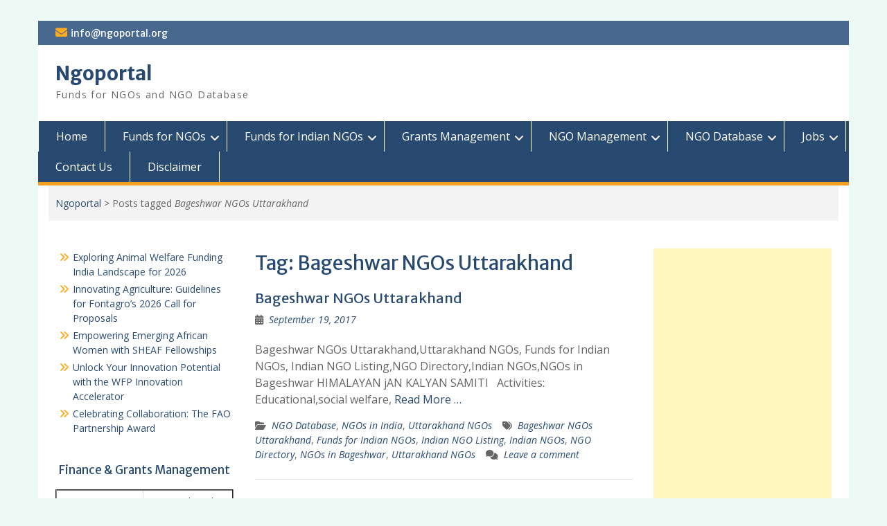

--- FILE ---
content_type: text/html; charset=UTF-8
request_url: https://ngoportal.org/tag/bageshwar-ngos-uttarakhand/
body_size: 19724
content:
<!DOCTYPE html><html
lang="en-US"><head><script data-no-optimize="1">var litespeed_docref=sessionStorage.getItem("litespeed_docref");litespeed_docref&&(Object.defineProperty(document,"referrer",{get:function(){return litespeed_docref}}),sessionStorage.removeItem("litespeed_docref"));</script><meta
charset="UTF-8"><meta
name="viewport" content="width=device-width, initial-scale=1"><link
rel="profile" href="http://gmpg.org/xfn/11"><link
rel="pingback" href="https://ngoportal.org/xmlrpc.php"><meta
name='robots' content='index, follow, max-image-preview:large, max-snippet:-1, max-video-preview:-1' /><style>img:is([sizes="auto" i], [sizes^="auto," i]) { contain-intrinsic-size: 3000px 1500px }</style><title>Bageshwar NGOs Uttarakhand Archives - Ngoportal</title><meta
name="description" content="NGOportal provides information on Funds for NGOs,Funds for Indian NGOs ,NGO Database and NGO Management" /><link
rel="canonical" href="https://ngoportal.org/tag/bageshwar-ngos-uttarakhand/" /><meta
property="og:locale" content="en_US" /><meta
property="og:type" content="article" /><meta
property="og:title" content="Bageshwar NGOs Uttarakhand Archives - Ngoportal" /><meta
property="og:description" content="NGOportal provides information on Funds for NGOs,Funds for Indian NGOs ,NGO Database and NGO Management" /><meta
property="og:url" content="https://ngoportal.org/tag/bageshwar-ngos-uttarakhand/" /><meta
property="og:site_name" content="Ngoportal" /><meta
name="twitter:card" content="summary_large_image" /> <script type="application/ld+json" class="yoast-schema-graph">{"@context":"https://schema.org","@graph":[{"@type":"CollectionPage","@id":"https://ngoportal.org/tag/bageshwar-ngos-uttarakhand/","url":"https://ngoportal.org/tag/bageshwar-ngos-uttarakhand/","name":"Bageshwar NGOs Uttarakhand Archives - Ngoportal","isPartOf":{"@id":"https://ngoportal.org/#website"},"description":"NGOportal provides information on Funds for NGOs,Funds for Indian NGOs ,NGO Database and NGO Management","breadcrumb":{"@id":"https://ngoportal.org/tag/bageshwar-ngos-uttarakhand/#breadcrumb"},"inLanguage":"en-US"},{"@type":"BreadcrumbList","@id":"https://ngoportal.org/tag/bageshwar-ngos-uttarakhand/#breadcrumb","itemListElement":[{"@type":"ListItem","position":1,"name":"Home","item":"https://ngoportal.org/"},{"@type":"ListItem","position":2,"name":"Bageshwar NGOs Uttarakhand"}]},{"@type":"WebSite","@id":"https://ngoportal.org/#website","url":"https://ngoportal.org/","name":"Ngoportal","description":"Funds for NGOs and NGO Database","potentialAction":[{"@type":"SearchAction","target":{"@type":"EntryPoint","urlTemplate":"https://ngoportal.org/?s={search_term_string}"},"query-input":{"@type":"PropertyValueSpecification","valueRequired":true,"valueName":"search_term_string"}}],"inLanguage":"en-US"}]}</script> <link
rel='dns-prefetch' href='//www.googletagmanager.com' /><link
rel='dns-prefetch' href='//fonts.googleapis.com' /><link
rel='dns-prefetch' href='//pagead2.googlesyndication.com' /><link
rel='dns-prefetch' href='//fundingchoicesmessages.google.com' /><link
rel="alternate" type="application/rss+xml" title="Ngoportal &raquo; Feed" href="https://ngoportal.org/feed/" /><link
rel="alternate" type="application/rss+xml" title="Ngoportal &raquo; Comments Feed" href="https://ngoportal.org/comments/feed/" /><link
rel="alternate" type="application/rss+xml" title="Ngoportal &raquo; Bageshwar NGOs Uttarakhand Tag Feed" href="https://ngoportal.org/tag/bageshwar-ngos-uttarakhand/feed/" /><link
rel='stylesheet' id='css-0-css' href='https://ngoportal.org/wp-content/mmr/25b3331e-1764241599.min.css' type='text/css' media='all' /><link
rel='stylesheet' id='education-hub-google-fonts-css' href='//fonts.googleapis.com/css?family=Open+Sans%3A600%2C400%2C400italic%2C300%2C100%2C700%7CMerriweather+Sans%3A400%2C700&#038;ver=6.8.3' type='text/css' media='all' /><link
rel='stylesheet' id='css-1-css' href='https://ngoportal.org/wp-content/mmr/bb4411db-1763450580.min.css' type='text/css' media='all' /> <script type="text/javascript" src="https://ngoportal.org/wp-content/mmr/a4950ac3-1741946647.min.js" id="js-2-js"></script> 
 <script type="text/javascript" src="https://ngoportal.org/wp-content/uploads/speed-booster/gtag-GT-WF4DHQ2.js" id="google_gtagjs-js" async></script> <script type="text/javascript" id="google_gtagjs-js-after">/*  */
window.dataLayer = window.dataLayer || [];function gtag(){dataLayer.push(arguments);}
gtag("set","linker",{"domains":["ngoportal.org"]});
gtag("js", new Date());
gtag("set", "developer_id.dZTNiMT", true);
gtag("config", "GT-WF4DHQ2");
/*  */</script> <link
rel="https://api.w.org/" href="https://ngoportal.org/wp-json/" /><link
rel="alternate" title="JSON" type="application/json" href="https://ngoportal.org/wp-json/wp/v2/tags/1993" /><link
rel="EditURI" type="application/rsd+xml" title="RSD" href="https://ngoportal.org/xmlrpc.php?rsd" /><meta
name="generator" content="WordPress 6.8.3" /><meta
name="generator" content="Site Kit by Google 1.170.0" /><meta
name="google-site-verification" content="o9Aho5VWtw9H1Sm3Xj25RKcAZlmKDr_ScKZAcppk_GE"><meta
name="google-adsense-platform-account" content="ca-host-pub-2644536267352236"><meta
name="google-adsense-platform-domain" content="sitekit.withgoogle.com">
<style type="text/css" id="custom-background-css">body.custom-background { background-color: #edf9f4; }</style> <script type="text/javascript">/*<![CDATA[*//*  */

			( function( w, d, s, l, i ) {
				w[l] = w[l] || [];
				w[l].push( {'gtm.start': new Date().getTime(), event: 'gtm.js'} );
				var f = d.getElementsByTagName( s )[0],
					j = d.createElement( s ), dl = l != 'dataLayer' ? '&l=' + l : '';
				j.async = true;
				j.src = 'https://www.googletagmanager.com/gtm.js?id=' + i + dl;
				f.parentNode.insertBefore( j, f );
			} )( window, document, 'script', 'dataLayer', 'GTM-MX23FBM' );
			
/*  *//*]]>*/</script>  <script type="text/javascript" async="async" src="https://pagead2.googlesyndication.com/pagead/js/adsbygoogle.js?client=ca-pub-5430874655117280&amp;host=ca-host-pub-2644536267352236" crossorigin="anonymous"></script>  <script async src="https://fundingchoicesmessages.google.com/i/pub-5430874655117280?ers=1" nonce="LvdXU0LsStvjTZCMGiqCXA"></script><script nonce="LvdXU0LsStvjTZCMGiqCXA">(function() {function signalGooglefcPresent() {if (!window.frames['googlefcPresent']) {if (document.body) {const iframe = document.createElement('iframe'); iframe.style = 'width: 0; height: 0; border: none; z-index: -1000; left: -1000px; top: -1000px;'; iframe.style.display = 'none'; iframe.name = 'googlefcPresent'; document.body.appendChild(iframe);} else {setTimeout(signalGooglefcPresent, 0);}}}signalGooglefcPresent();})();</script>  <script>/*<![CDATA[*/(function(){'use strict';function aa(a){var b=0;return function(){return b<a.length?{done:!1,value:a[b++]}:{done:!0}}}var ba="function"==typeof Object.defineProperties?Object.defineProperty:function(a,b,c){if(a==Array.prototype||a==Object.prototype)return a;a[b]=c.value;return a};
function ea(a){a=["object"==typeof globalThis&&globalThis,a,"object"==typeof window&&window,"object"==typeof self&&self,"object"==typeof global&&global];for(var b=0;b<a.length;++b){var c=a[b];if(c&&c.Math==Math)return c}throw Error("Cannot find global object");}var fa=ea(this);function ha(a,b){if(b)a:{var c=fa;a=a.split(".");for(var d=0;d<a.length-1;d++){var e=a[d];if(!(e in c))break a;c=c[e]}a=a[a.length-1];d=c[a];b=b(d);b!=d&&null!=b&&ba(c,a,{configurable:!0,writable:!0,value:b})}}
var ia="function"==typeof Object.create?Object.create:function(a){function b(){}b.prototype=a;return new b},l;if("function"==typeof Object.setPrototypeOf)l=Object.setPrototypeOf;else{var m;a:{var ja={a:!0},ka={};try{ka.__proto__=ja;m=ka.a;break a}catch(a){}m=!1}l=m?function(a,b){a.__proto__=b;if(a.__proto__!==b)throw new TypeError(a+" is not extensible");return a}:null}var la=l;
function n(a,b){a.prototype=ia(b.prototype);a.prototype.constructor=a;if(la)la(a,b);else for(var c in b)if("prototype"!=c)if(Object.defineProperties){var d=Object.getOwnPropertyDescriptor(b,c);d&&Object.defineProperty(a,c,d)}else a[c]=b[c];a.A=b.prototype}function ma(){for(var a=Number(this),b=[],c=a;c<arguments.length;c++)b[c-a]=arguments[c];return b}
var na="function"==typeof Object.assign?Object.assign:function(a,b){for(var c=1;c<arguments.length;c++){var d=arguments[c];if(d)for(var e in d)Object.prototype.hasOwnProperty.call(d,e)&&(a[e]=d[e])}return a};ha("Object.assign",function(a){return a||na});/*

 Copyright The Closure Library Authors.
 SPDX-License-Identifier: Apache-2.0
*/
var p=this||self;function q(a){return a};var t,u;a:{for(var oa=["CLOSURE_FLAGS"],v=p,x=0;x<oa.length;x++)if(v=v[oa[x]],null==v){u=null;break a}u=v}var pa=u&&u[610401301];t=null!=pa?pa:!1;var z,qa=p.navigator;z=qa?qa.userAgentData||null:null;function A(a){return t?z?z.brands.some(function(b){return(b=b.brand)&&-1!=b.indexOf(a)}):!1:!1}function B(a){var b;a:{if(b=p.navigator)if(b=b.userAgent)break a;b=""}return-1!=b.indexOf(a)};function C(){return t?!!z&&0<z.brands.length:!1}function D(){return C()?A("Chromium"):(B("Chrome")||B("CriOS"))&&!(C()?0:B("Edge"))||B("Silk")};var ra=C()?!1:B("Trident")||B("MSIE");!B("Android")||D();D();B("Safari")&&(D()||(C()?0:B("Coast"))||(C()?0:B("Opera"))||(C()?0:B("Edge"))||(C()?A("Microsoft Edge"):B("Edg/"))||C()&&A("Opera"));var sa={},E=null;var ta="undefined"!==typeof Uint8Array,ua=!ra&&"function"===typeof btoa;var F="function"===typeof Symbol&&"symbol"===typeof Symbol()?Symbol():void 0,G=F?function(a,b){a[F]|=b}:function(a,b){void 0!==a.g?a.g|=b:Object.defineProperties(a,{g:{value:b,configurable:!0,writable:!0,enumerable:!1}})};function va(a){var b=H(a);1!==(b&1)&&(Object.isFrozen(a)&&(a=Array.prototype.slice.call(a)),I(a,b|1))}
var H=F?function(a){return a[F]|0}:function(a){return a.g|0},J=F?function(a){return a[F]}:function(a){return a.g},I=F?function(a,b){a[F]=b}:function(a,b){void 0!==a.g?a.g=b:Object.defineProperties(a,{g:{value:b,configurable:!0,writable:!0,enumerable:!1}})};function wa(){var a=[];G(a,1);return a}function xa(a,b){I(b,(a|0)&-99)}function K(a,b){I(b,(a|34)&-73)}function L(a){a=a>>11&1023;return 0===a?536870912:a};var M={};function N(a){return null!==a&&"object"===typeof a&&!Array.isArray(a)&&a.constructor===Object}var O,ya=[];I(ya,39);O=Object.freeze(ya);var P;function Q(a,b){P=b;a=new a(b);P=void 0;return a}
function R(a,b,c){null==a&&(a=P);P=void 0;if(null==a){var d=96;c?(a=[c],d|=512):a=[];b&&(d=d&-2095105|(b&1023)<<11)}else{if(!Array.isArray(a))throw Error();d=H(a);if(d&64)return a;d|=64;if(c&&(d|=512,c!==a[0]))throw Error();a:{c=a;var e=c.length;if(e){var f=e-1,g=c[f];if(N(g)){d|=256;b=(d>>9&1)-1;e=f-b;1024<=e&&(za(c,b,g),e=1023);d=d&-2095105|(e&1023)<<11;break a}}b&&(g=(d>>9&1)-1,b=Math.max(b,e-g),1024<b&&(za(c,g,{}),d|=256,b=1023),d=d&-2095105|(b&1023)<<11)}}I(a,d);return a}
function za(a,b,c){for(var d=1023+b,e=a.length,f=d;f<e;f++){var g=a[f];null!=g&&g!==c&&(c[f-b]=g)}a.length=d+1;a[d]=c};function Aa(a){switch(typeof a){case "number":return isFinite(a)?a:String(a);case "boolean":return a?1:0;case "object":if(a&&!Array.isArray(a)&&ta&&null!=a&&a instanceof Uint8Array){if(ua){for(var b="",c=0,d=a.length-10240;c<d;)b+=String.fromCharCode.apply(null,a.subarray(c,c+=10240));b+=String.fromCharCode.apply(null,c?a.subarray(c):a);a=btoa(b)}else{void 0===b&&(b=0);if(!E){E={};c="ABCDEFGHIJKLMNOPQRSTUVWXYZabcdefghijklmnopqrstuvwxyz0123456789".split("");d=["+/=","+/","-_=","-_.","-_"];for(var e=
0;5>e;e++){var f=c.concat(d[e].split(""));sa[e]=f;for(var g=0;g<f.length;g++){var h=f[g];void 0===E[h]&&(E[h]=g)}}}b=sa[b];c=Array(Math.floor(a.length/3));d=b[64]||"";for(e=f=0;f<a.length-2;f+=3){var k=a[f],w=a[f+1];h=a[f+2];g=b[k>>2];k=b[(k&3)<<4|w>>4];w=b[(w&15)<<2|h>>6];h=b[h&63];c[e++]=g+k+w+h}g=0;h=d;switch(a.length-f){case 2:g=a[f+1],h=b[(g&15)<<2]||d;case 1:a=a[f],c[e]=b[a>>2]+b[(a&3)<<4|g>>4]+h+d}a=c.join("")}return a}}return a};function Ba(a,b,c){a=Array.prototype.slice.call(a);var d=a.length,e=b&256?a[d-1]:void 0;d+=e?-1:0;for(b=b&512?1:0;b<d;b++)a[b]=c(a[b]);if(e){b=a[b]={};for(var f in e)Object.prototype.hasOwnProperty.call(e,f)&&(b[f]=c(e[f]))}return a}function Da(a,b,c,d,e,f){if(null!=a){if(Array.isArray(a))a=e&&0==a.length&&H(a)&1?void 0:f&&H(a)&2?a:Ea(a,b,c,void 0!==d,e,f);else if(N(a)){var g={},h;for(h in a)Object.prototype.hasOwnProperty.call(a,h)&&(g[h]=Da(a[h],b,c,d,e,f));a=g}else a=b(a,d);return a}}
function Ea(a,b,c,d,e,f){var g=d||c?H(a):0;d=d?!!(g&32):void 0;a=Array.prototype.slice.call(a);for(var h=0;h<a.length;h++)a[h]=Da(a[h],b,c,d,e,f);c&&c(g,a);return a}function Fa(a){return a.s===M?a.toJSON():Aa(a)};function Ga(a,b,c){c=void 0===c?K:c;if(null!=a){if(ta&&a instanceof Uint8Array)return b?a:new Uint8Array(a);if(Array.isArray(a)){var d=H(a);if(d&2)return a;if(b&&!(d&64)&&(d&32||0===d))return I(a,d|34),a;a=Ea(a,Ga,d&4?K:c,!0,!1,!0);b=H(a);b&4&&b&2&&Object.freeze(a);return a}a.s===M&&(b=a.h,c=J(b),a=c&2?a:Q(a.constructor,Ha(b,c,!0)));return a}}function Ha(a,b,c){var d=c||b&2?K:xa,e=!!(b&32);a=Ba(a,b,function(f){return Ga(f,e,d)});G(a,32|(c?2:0));return a};function Ia(a,b){a=a.h;return Ja(a,J(a),b)}function Ja(a,b,c,d){if(-1===c)return null;if(c>=L(b)){if(b&256)return a[a.length-1][c]}else{var e=a.length;if(d&&b&256&&(d=a[e-1][c],null!=d))return d;b=c+((b>>9&1)-1);if(b<e)return a[b]}}function Ka(a,b,c,d,e){var f=L(b);if(c>=f||e){e=b;if(b&256)f=a[a.length-1];else{if(null==d)return;f=a[f+((b>>9&1)-1)]={};e|=256}f[c]=d;e&=-1025;e!==b&&I(a,e)}else a[c+((b>>9&1)-1)]=d,b&256&&(d=a[a.length-1],c in d&&delete d[c]),b&1024&&I(a,b&-1025)}
function La(a,b){var c=Ma;var d=void 0===d?!1:d;var e=a.h;var f=J(e),g=Ja(e,f,b,d);var h=!1;if(null==g||"object"!==typeof g||(h=Array.isArray(g))||g.s!==M)if(h){var k=h=H(g);0===k&&(k|=f&32);k|=f&2;k!==h&&I(g,k);c=new c(g)}else c=void 0;else c=g;c!==g&&null!=c&&Ka(e,f,b,c,d);e=c;if(null==e)return e;a=a.h;f=J(a);f&2||(g=e,c=g.h,h=J(c),g=h&2?Q(g.constructor,Ha(c,h,!1)):g,g!==e&&(e=g,Ka(a,f,b,e,d)));return e}function Na(a,b){a=Ia(a,b);return null==a||"string"===typeof a?a:void 0}
function Oa(a,b){a=Ia(a,b);return null!=a?a:0}function S(a,b){a=Na(a,b);return null!=a?a:""};function T(a,b,c){this.h=R(a,b,c)}T.prototype.toJSON=function(){var a=Ea(this.h,Fa,void 0,void 0,!1,!1);return Pa(this,a,!0)};T.prototype.s=M;T.prototype.toString=function(){return Pa(this,this.h,!1).toString()};
function Pa(a,b,c){var d=a.constructor.v,e=L(J(c?a.h:b)),f=!1;if(d){if(!c){b=Array.prototype.slice.call(b);var g;if(b.length&&N(g=b[b.length-1]))for(f=0;f<d.length;f++)if(d[f]>=e){Object.assign(b[b.length-1]={},g);break}f=!0}e=b;c=!c;g=J(a.h);a=L(g);g=(g>>9&1)-1;for(var h,k,w=0;w<d.length;w++)if(k=d[w],k<a){k+=g;var r=e[k];null==r?e[k]=c?O:wa():c&&r!==O&&va(r)}else h||(r=void 0,e.length&&N(r=e[e.length-1])?h=r:e.push(h={})),r=h[k],null==h[k]?h[k]=c?O:wa():c&&r!==O&&va(r)}d=b.length;if(!d)return b;
var Ca;if(N(h=b[d-1])){a:{var y=h;e={};c=!1;for(var ca in y)Object.prototype.hasOwnProperty.call(y,ca)&&(a=y[ca],Array.isArray(a)&&a!=a&&(c=!0),null!=a?e[ca]=a:c=!0);if(c){for(var rb in e){y=e;break a}y=null}}y!=h&&(Ca=!0);d--}for(;0<d;d--){h=b[d-1];if(null!=h)break;var cb=!0}if(!Ca&&!cb)return b;var da;f?da=b:da=Array.prototype.slice.call(b,0,d);b=da;f&&(b.length=d);y&&b.push(y);return b};function Qa(a){return function(b){if(null==b||""==b)b=new a;else{b=JSON.parse(b);if(!Array.isArray(b))throw Error(void 0);G(b,32);b=Q(a,b)}return b}};function Ra(a){this.h=R(a)}n(Ra,T);var Sa=Qa(Ra);var U;function V(a){this.g=a}V.prototype.toString=function(){return this.g+""};var Ta={};function Ua(){return Math.floor(2147483648*Math.random()).toString(36)+Math.abs(Math.floor(2147483648*Math.random())^Date.now()).toString(36)};function Va(a,b){b=String(b);"application/xhtml+xml"===a.contentType&&(b=b.toLowerCase());return a.createElement(b)}function Wa(a){this.g=a||p.document||document}Wa.prototype.appendChild=function(a,b){a.appendChild(b)};/*

 SPDX-License-Identifier: Apache-2.0
*/
function Xa(a,b){a.src=b instanceof V&&b.constructor===V?b.g:"type_error:TrustedResourceUrl";var c,d;(c=(b=null==(d=(c=(a.ownerDocument&&a.ownerDocument.defaultView||window).document).querySelector)?void 0:d.call(c,"script[nonce]"))?b.nonce||b.getAttribute("nonce")||"":"")&&a.setAttribute("nonce",c)};function Ya(a){a=void 0===a?document:a;return a.createElement("script")};function Za(a,b,c,d,e,f){try{var g=a.g,h=Ya(g);h.async=!0;Xa(h,b);g.head.appendChild(h);h.addEventListener("load",function(){e();d&&g.head.removeChild(h)});h.addEventListener("error",function(){0<c?Za(a,b,c-1,d,e,f):(d&&g.head.removeChild(h),f())})}catch(k){f()}};var $a=p.atob("aHR0cHM6Ly93d3cuZ3N0YXRpYy5jb20vaW1hZ2VzL2ljb25zL21hdGVyaWFsL3N5c3RlbS8xeC93YXJuaW5nX2FtYmVyXzI0ZHAucG5n"),ab=p.atob("WW91IGFyZSBzZWVpbmcgdGhpcyBtZXNzYWdlIGJlY2F1c2UgYWQgb3Igc2NyaXB0IGJsb2NraW5nIHNvZnR3YXJlIGlzIGludGVyZmVyaW5nIHdpdGggdGhpcyBwYWdlLg=="),bb=p.atob("RGlzYWJsZSBhbnkgYWQgb3Igc2NyaXB0IGJsb2NraW5nIHNvZnR3YXJlLCB0aGVuIHJlbG9hZCB0aGlzIHBhZ2Uu");function db(a,b,c){this.i=a;this.l=new Wa(this.i);this.g=null;this.j=[];this.m=!1;this.u=b;this.o=c}
function eb(a){if(a.i.body&&!a.m){var b=function(){fb(a);p.setTimeout(function(){return gb(a,3)},50)};Za(a.l,a.u,2,!0,function(){p[a.o]||b()},b);a.m=!0}}
function fb(a){for(var b=W(1,5),c=0;c<b;c++){var d=X(a);a.i.body.appendChild(d);a.j.push(d)}b=X(a);b.style.bottom="0";b.style.left="0";b.style.position="fixed";b.style.width=W(100,110).toString()+"%";b.style.zIndex=W(2147483544,2147483644).toString();b.style["background-color"]=hb(249,259,242,252,219,229);b.style["box-shadow"]="0 0 12px #888";b.style.color=hb(0,10,0,10,0,10);b.style.display="flex";b.style["justify-content"]="center";b.style["font-family"]="Roboto, Arial";c=X(a);c.style.width=W(80,
85).toString()+"%";c.style.maxWidth=W(750,775).toString()+"px";c.style.margin="24px";c.style.display="flex";c.style["align-items"]="flex-start";c.style["justify-content"]="center";d=Va(a.l.g,"IMG");d.className=Ua();d.src=$a;d.alt="Warning icon";d.style.height="24px";d.style.width="24px";d.style["padding-right"]="16px";var e=X(a),f=X(a);f.style["font-weight"]="bold";f.textContent=ab;var g=X(a);g.textContent=bb;Y(a,e,f);Y(a,e,g);Y(a,c,d);Y(a,c,e);Y(a,b,c);a.g=b;a.i.body.appendChild(a.g);b=W(1,5);for(c=
0;c<b;c++)d=X(a),a.i.body.appendChild(d),a.j.push(d)}function Y(a,b,c){for(var d=W(1,5),e=0;e<d;e++){var f=X(a);b.appendChild(f)}b.appendChild(c);c=W(1,5);for(d=0;d<c;d++)e=X(a),b.appendChild(e)}function W(a,b){return Math.floor(a+Math.random()*(b-a))}function hb(a,b,c,d,e,f){return"rgb("+W(Math.max(a,0),Math.min(b,255)).toString()+","+W(Math.max(c,0),Math.min(d,255)).toString()+","+W(Math.max(e,0),Math.min(f,255)).toString()+")"}function X(a){a=Va(a.l.g,"DIV");a.className=Ua();return a}
function gb(a,b){0>=b||null!=a.g&&0!=a.g.offsetHeight&&0!=a.g.offsetWidth||(ib(a),fb(a),p.setTimeout(function(){return gb(a,b-1)},50))}
function ib(a){var b=a.j;var c="undefined"!=typeof Symbol&&Symbol.iterator&&b[Symbol.iterator];if(c)b=c.call(b);else if("number"==typeof b.length)b={next:aa(b)};else throw Error(String(b)+" is not an iterable or ArrayLike");for(c=b.next();!c.done;c=b.next())(c=c.value)&&c.parentNode&&c.parentNode.removeChild(c);a.j=[];(b=a.g)&&b.parentNode&&b.parentNode.removeChild(b);a.g=null};function jb(a,b,c,d,e){function f(k){document.body?g(document.body):0<k?p.setTimeout(function(){f(k-1)},e):b()}function g(k){k.appendChild(h);p.setTimeout(function(){h?(0!==h.offsetHeight&&0!==h.offsetWidth?b():a(),h.parentNode&&h.parentNode.removeChild(h)):a()},d)}var h=kb(c);f(3)}function kb(a){var b=document.createElement("div");b.className=a;b.style.width="1px";b.style.height="1px";b.style.position="absolute";b.style.left="-10000px";b.style.top="-10000px";b.style.zIndex="-10000";return b};function Ma(a){this.h=R(a)}n(Ma,T);function lb(a){this.h=R(a)}n(lb,T);var mb=Qa(lb);function nb(a){a=Na(a,4)||"";if(void 0===U){var b=null;var c=p.trustedTypes;if(c&&c.createPolicy){try{b=c.createPolicy("goog#html",{createHTML:q,createScript:q,createScriptURL:q})}catch(d){p.console&&p.console.error(d.message)}U=b}else U=b}a=(b=U)?b.createScriptURL(a):a;return new V(a,Ta)};function ob(a,b){this.m=a;this.o=new Wa(a.document);this.g=b;this.j=S(this.g,1);this.u=nb(La(this.g,2));this.i=!1;b=nb(La(this.g,13));this.l=new db(a.document,b,S(this.g,12))}ob.prototype.start=function(){pb(this)};
function pb(a){qb(a);Za(a.o,a.u,3,!1,function(){a:{var b=a.j;var c=p.btoa(b);if(c=p[c]){try{var d=Sa(p.atob(c))}catch(e){b=!1;break a}b=b===Na(d,1)}else b=!1}b?Z(a,S(a.g,14)):(Z(a,S(a.g,8)),eb(a.l))},function(){jb(function(){Z(a,S(a.g,7));eb(a.l)},function(){return Z(a,S(a.g,6))},S(a.g,9),Oa(a.g,10),Oa(a.g,11))})}function Z(a,b){a.i||(a.i=!0,a=new a.m.XMLHttpRequest,a.open("GET",b,!0),a.send())}function qb(a){var b=p.btoa(a.j);a.m[b]&&Z(a,S(a.g,5))};(function(a,b){p[a]=function(){var c=ma.apply(0,arguments);p[a]=function(){};b.apply(null,c)}})("__h82AlnkH6D91__",function(a){"function"===typeof window.atob&&(new ob(window,mb(window.atob(a)))).start()});}).call(this);

window.__h82AlnkH6D91__("[base64]/[base64]/[base64]/[base64]");/*]]>*/</script> </head><body
class="archive tag tag-bageshwar-ngos-uttarakhand tag-1993 custom-background wp-embed-responsive wp-theme-education-hub site-layout-boxed global-layout-three-columns">
<noscript>
<iframe
src="https://www.googletagmanager.com/ns.html?id=GTM-MX23FBM" height="0" width="0" style="display:none;visibility:hidden"></iframe>
</noscript><div
id="page" class="container hfeed site">
<a
class="skip-link screen-reader-text" href="#content">Skip to content</a><div
id="tophead"><div
class="container"><div
id="quick-contact"><ul><li
class="quick-email"><a
href="mailto:info@ngoportal.org">info@ngoportal.org</a></li></ul></div><div
class="header-social-wrapper"><div
class="widget education_hub_widget_social"></div></div></div></div><header
id="masthead" class="site-header" role="banner"><div
class="container"><div
class="site-branding"><div
id="site-identity"><p
class="site-title"><a
href="https://ngoportal.org/" rel="home">Ngoportal</a></p><p
class="site-description">Funds for NGOs and NGO Database</p></div></div></div></header><div
id="main-nav" class="clear-fix"><div
class="container"><nav
id="site-navigation" class="main-navigation" role="navigation">
<button
class="menu-toggle" aria-controls="primary-menu" aria-expanded="false">
<i
class="fa fa-bars"></i>
<i
class="fa fa-close"></i>
Menu</button><div
class="wrap-menu-content"><div
class="menu-menu-1-container"><ul
id="primary-menu" class="menu"><li
id="menu-item-11536" class="menu-item menu-item-type-custom menu-item-object-custom menu-item-home menu-item-11536"><a
href="https://ngoportal.org">Home</a></li><li
id="menu-item-11749" class="menu-item menu-item-type-post_type menu-item-object-page menu-item-has-children menu-item-11749"><a
href="https://ngoportal.org/funding-for-ngos/">Funds for NGOs</a><ul
class="sub-menu"><li
id="menu-item-12108" class="menu-item menu-item-type-taxonomy menu-item-object-category menu-item-12108"><a
href="https://ngoportal.org/category/funds-for-ngos/">Funds for NGOs</a></li></ul></li><li
id="menu-item-1108" class="menu-item menu-item-type-post_type menu-item-object-page menu-item-has-children menu-item-1108"><a
href="https://ngoportal.org/fundsing-opportunites-for-indian-ngos/">Funds for Indian NGOs</a><ul
class="sub-menu"><li
id="menu-item-12109" class="menu-item menu-item-type-taxonomy menu-item-object-category menu-item-12109"><a
href="https://ngoportal.org/category/funds-for-indian-ngos/">Funds for Indian NGOs</a></li><li
id="menu-item-1032" class="menu-item menu-item-type-taxonomy menu-item-object-category menu-item-1032"><a
href="https://ngoportal.org/category/csr-funding/">CSR Funding</a></li><li
id="menu-item-1033" class="menu-item menu-item-type-taxonomy menu-item-object-category menu-item-1033"><a
href="https://ngoportal.org/category/government/">Government</a></li><li
id="menu-item-1035" class="menu-item menu-item-type-taxonomy menu-item-object-category menu-item-1035"><a
href="https://ngoportal.org/category/foundations-and-trusts/">Foundations and Trusts</a></li><li
id="menu-item-1036" class="menu-item menu-item-type-taxonomy menu-item-object-category menu-item-1036"><a
href="https://ngoportal.org/category/international-funding/">International Funding</a></li></ul></li><li
id="menu-item-11938" class="menu-item menu-item-type-post_type menu-item-object-page menu-item-has-children menu-item-11938"><a
href="https://ngoportal.org/grants-management-2/">Grants Management</a><ul
class="sub-menu"><li
id="menu-item-13273" class="menu-item menu-item-type-taxonomy menu-item-object-category menu-item-13273"><a
href="https://ngoportal.org/category/grants-management/">grants management</a></li></ul></li><li
id="menu-item-1112" class="menu-item menu-item-type-post_type menu-item-object-page menu-item-has-children menu-item-1112"><a
href="https://ngoportal.org/ngo-management/">NGO Management</a><ul
class="sub-menu"><li
id="menu-item-1054" class="menu-item menu-item-type-taxonomy menu-item-object-category menu-item-1054"><a
href="https://ngoportal.org/category/fcra-for-indian-ngos/">FCRA for Indian NGOs</a></li><li
id="menu-item-8798" class="menu-item menu-item-type-taxonomy menu-item-object-category menu-item-8798"><a
href="https://ngoportal.org/category/income-tax-for-indian-ngos/">Income Tax for Indian NGOs</a></li><li
id="menu-item-8929" class="menu-item menu-item-type-taxonomy menu-item-object-category menu-item-8929"><a
href="https://ngoportal.org/category/ngo-registration/">NGO Registration</a></li><li
id="menu-item-1055" class="menu-item menu-item-type-taxonomy menu-item-object-category menu-item-1055"><a
href="https://ngoportal.org/category/financial-management/">Financial Management</a></li><li
id="menu-item-1056" class="menu-item menu-item-type-taxonomy menu-item-object-category menu-item-1056"><a
href="https://ngoportal.org/category/hr-management/">HR Management</a></li></ul></li><li
id="menu-item-12127" class="menu-item menu-item-type-taxonomy menu-item-object-category menu-item-has-children menu-item-12127"><a
href="https://ngoportal.org/category/ngo-database/">NGO Database</a><ul
class="sub-menu"><li
id="menu-item-13618" class="menu-item menu-item-type-custom menu-item-object-custom menu-item-13618"><a
href="https://www2.ngoportal.org/ngo_database.html">NGO Database</a></li><li
id="menu-item-13875" class="menu-item menu-item-type-taxonomy menu-item-object-category menu-item-13875"><a
href="https://ngoportal.org/category/ngo-database/ngos-in-andaman-nichobar/">Andaman Nicobar NGOs</a></li><li
id="menu-item-12249" class="menu-item menu-item-type-taxonomy menu-item-object-category menu-item-12249"><a
href="https://ngoportal.org/category/ngo-database/andhra-pradesh-telangana-ngos/">Andhra Pradesh &amp; Telangana NGOs</a></li><li
id="menu-item-12637" class="menu-item menu-item-type-taxonomy menu-item-object-category menu-item-12637"><a
href="https://ngoportal.org/category/ngo-database/arunachal-pradesh/">Arunachal Pradesh</a></li><li
id="menu-item-13855" class="menu-item menu-item-type-taxonomy menu-item-object-category menu-item-13855"><a
href="https://ngoportal.org/category/ngo-database/bihar-ngos-indian-ngo-database/">Bihar NGOs</a></li><li
id="menu-item-13856" class="menu-item menu-item-type-taxonomy menu-item-object-category menu-item-13856"><a
href="https://ngoportal.org/category/ngo-database/ngos-in-chandigarh/">Chandigarh NGOs</a></li><li
id="menu-item-13857" class="menu-item menu-item-type-taxonomy menu-item-object-category menu-item-13857"><a
href="https://ngoportal.org/category/ngo-database/ngos-in-chattisgarh/">Chattisgarh NGOs</a></li><li
id="menu-item-13874" class="menu-item menu-item-type-taxonomy menu-item-object-category menu-item-13874"><a
href="https://ngoportal.org/category/ngo-database/dadra-nagar-haveli-ngos/">Dadra Nagar Haveli NGOs</a></li><li
id="menu-item-13853" class="menu-item menu-item-type-taxonomy menu-item-object-category menu-item-13853"><a
href="https://ngoportal.org/category/ngo-database/ngos-in-delhi/">Delhi NGOs</a></li><li
id="menu-item-13858" class="menu-item menu-item-type-taxonomy menu-item-object-category menu-item-13858"><a
href="https://ngoportal.org/category/ngo-database/ngos-in-goa/">Goa NGOs</a></li><li
id="menu-item-13860" class="menu-item menu-item-type-taxonomy menu-item-object-category menu-item-13860"><a
href="https://ngoportal.org/category/ngo-database/ngos-in-haryana/">Haryana NGOs</a></li><li
id="menu-item-13859" class="menu-item menu-item-type-taxonomy menu-item-object-category menu-item-13859"><a
href="https://ngoportal.org/category/ngo-database/ngos-in-himachal-pradesh/">Himachal Pradesh NGOs</a></li><li
id="menu-item-13861" class="menu-item menu-item-type-taxonomy menu-item-object-category menu-item-13861"><a
href="https://ngoportal.org/category/ngo-database/ngos-in-jharkhand/">Jharkhand NGOs</a></li><li
id="menu-item-13876" class="menu-item menu-item-type-taxonomy menu-item-object-category menu-item-13876"><a
href="https://ngoportal.org/category/ngo-database/ngos-in-jammu-kashmir-ladakh/">Jammu Kashmir Ladakh NGOs</a></li><li
id="menu-item-12129" class="menu-item menu-item-type-taxonomy menu-item-object-category menu-item-12129"><a
href="https://ngoportal.org/category/karnataka-ngos/">Karnataka NGOs</a></li><li
id="menu-item-13862" class="menu-item menu-item-type-taxonomy menu-item-object-category menu-item-13862"><a
href="https://ngoportal.org/category/ngo-database/kerala-ngos/">Kerala NGOs</a></li><li
id="menu-item-13877" class="menu-item menu-item-type-taxonomy menu-item-object-category menu-item-13877"><a
href="https://ngoportal.org/category/ngo-database/lakshadweep-ngos/">Lakshadweep NGOs</a></li><li
id="menu-item-13863" class="menu-item menu-item-type-taxonomy menu-item-object-category menu-item-13863"><a
href="https://ngoportal.org/category/ngo-database/madhya-pradesh-ngos/">Madhya Pradesh NGOs</a></li><li
id="menu-item-13864" class="menu-item menu-item-type-taxonomy menu-item-object-category menu-item-13864"><a
href="https://ngoportal.org/category/maharashtra-ngos/">Maharashtra NGOs</a></li><li
id="menu-item-13865" class="menu-item menu-item-type-taxonomy menu-item-object-category menu-item-13865"><a
href="https://ngoportal.org/category/ngo-database/manipur-ngos/">Manipur NGOs</a></li><li
id="menu-item-13867" class="menu-item menu-item-type-taxonomy menu-item-object-category menu-item-13867"><a
href="https://ngoportal.org/category/ngo-database/mizoram-ngos/">Mizoram NGOs</a></li><li
id="menu-item-13868" class="menu-item menu-item-type-taxonomy menu-item-object-category menu-item-13868"><a
href="https://ngoportal.org/category/ngo-database/nagaland-ngos-2/">Nagaland NGOs</a></li><li
id="menu-item-13869" class="menu-item menu-item-type-taxonomy menu-item-object-category menu-item-13869"><a
href="https://ngoportal.org/category/ngo-database/odisha-ngos/">Odisha NGOs</a></li><li
id="menu-item-13878" class="menu-item menu-item-type-taxonomy menu-item-object-category menu-item-13878"><a
href="https://ngoportal.org/category/ngo-database/puducherry-ngos/">Puducherry NGOs</a></li><li
id="menu-item-13870" class="menu-item menu-item-type-taxonomy menu-item-object-category menu-item-13870"><a
href="https://ngoportal.org/category/ngo-database/punjab-ngos/">Punjab NGOs</a></li><li
id="menu-item-13871" class="menu-item menu-item-type-taxonomy menu-item-object-category menu-item-13871"><a
href="https://ngoportal.org/category/ngo-database/rajasthan-ngos/">Rajasthan NGOs</a></li><li
id="menu-item-13872" class="menu-item menu-item-type-taxonomy menu-item-object-category menu-item-13872"><a
href="https://ngoportal.org/category/ngo-database/sikkim-ngos/">Sikkim NGOs</a></li><li
id="menu-item-13873" class="menu-item menu-item-type-taxonomy menu-item-object-category menu-item-13873"><a
href="https://ngoportal.org/category/ngo-database/tamil-nadu-ngos/">Tamil Nadu NGOs</a></li><li
id="menu-item-12130" class="menu-item menu-item-type-taxonomy menu-item-object-category menu-item-12130"><a
href="https://ngoportal.org/category/telangana-ngos/">Telangana NGOs</a></li><li
id="menu-item-12131" class="menu-item menu-item-type-taxonomy menu-item-object-category menu-item-12131"><a
href="https://ngoportal.org/category/tripura-ngos/">Tripura NGOs</a></li><li
id="menu-item-12132" class="menu-item menu-item-type-taxonomy menu-item-object-category menu-item-12132"><a
href="https://ngoportal.org/category/uttar-pradesh-ngos/">Uttar Pradesh NGOs</a></li><li
id="menu-item-12133" class="menu-item menu-item-type-taxonomy menu-item-object-category menu-item-12133"><a
href="https://ngoportal.org/category/uttarakhand-ngos/">Uttarakhand NGOs</a></li><li
id="menu-item-12134" class="menu-item menu-item-type-taxonomy menu-item-object-category menu-item-12134"><a
href="https://ngoportal.org/category/west-bengal-ngos/">West Bengal NGOs</a></li><li
id="menu-item-8931" class="menu-item menu-item-type-custom menu-item-object-custom menu-item-8931"><a
href="https://www2.ngoportal.org/ngo_database.html">NGO Database</a></li></ul></li><li
id="menu-item-12743" class="menu-item menu-item-type-post_type menu-item-object-page menu-item-has-children menu-item-12743"><a
href="https://ngoportal.org/apply-for-jobs/">Jobs</a><ul
class="sub-menu"><li
id="menu-item-12745" class="menu-item menu-item-type-taxonomy menu-item-object-category menu-item-12745"><a
href="https://ngoportal.org/category/international-jobs-2/">International Jobs</a></li><li
id="menu-item-12744" class="menu-item menu-item-type-taxonomy menu-item-object-category menu-item-12744"><a
href="https://ngoportal.org/category/indian-jobs/">Indian Jobs</a></li></ul></li><li
id="menu-item-13248" class="menu-item menu-item-type-post_type menu-item-object-page menu-item-13248"><a
href="https://ngoportal.org/contact-us/">Contact Us</a></li><li
id="menu-item-12350" class="menu-item menu-item-type-post_type menu-item-object-page menu-item-12350"><a
href="https://ngoportal.org/disclaimer/">Disclaimer</a></li></ul></div></div></nav></div></div><div
id="breadcrumb"><div
class="container"><div
id="crumbs" xmlns:v="http://rdf.data-vocabulary.org/#"><span
typeof="v:Breadcrumb"><a
rel="v:url" property="v:title" href="https://ngoportal.org/">Ngoportal</a></span> &gt; <span
class="current">Posts tagged <em>Bageshwar NGOs Uttarakhand</em></span></div></div></div><div
id="content" class="site-content"><div
class="container"><div
class="inner-wrapper"><div
id="primary" class="content-area"><main
id="main" class="site-main" role="main"><header
class="page-header"><h1 class="page-title">Tag: <span>Bageshwar NGOs Uttarakhand</span></h1></header><article
id="post-10605" class="post-10605 post type-post status-publish format-standard hentry category-ngo-database category-ngos-in-india category-uttarakhand-ngos tag-bageshwar-ngos-uttarakhand tag-funds-for-indian-ngos tag-indian-ngo-listing tag-indian-ngos tag-ngo-directory tag-ngos-in-bageshwar tag-uttarakhand-ngos"><header
class="entry-header"><h2 class="entry-title"><a
href="https://ngoportal.org/bageshwar-ngos-uttarakhand/" rel="bookmark">Bageshwar NGOs Uttarakhand</a></h2><div
class="entry-meta">
<span
class="posted-on"><a
href="https://ngoportal.org/bageshwar-ngos-uttarakhand/" rel="bookmark"><time
class="entry-date published updated" datetime="2017-09-19T09:47:48+00:00">September 19, 2017</time></a></span><span
class="byline"> <span
class="author vcard"><a
class="url fn n" href="https://ngoportal.org/author/admin/">admin</a></span></span></div></header><div
class="entry-content"><p>Bageshwar NGOs Uttarakhand,Uttarakhand NGOs, Funds for Indian NGOs, Indian NGO Listing,NGO Directory,Indian NGOs,NGOs in Bageshwar HIMALAYAN jAN KALYAN SAMITI   Activities: Educational,social welfare, <a
href="https://ngoportal.org/bageshwar-ngos-uttarakhand/" class="read-more">Read More &#8230;</a></p></div><footer
class="entry-footer">
<span
class="cat-links"><a
href="https://ngoportal.org/category/ngo-database/" rel="category tag">NGO Database</a>, <a
href="https://ngoportal.org/category/ngos-in-india/" rel="category tag">NGOs in India</a>, <a
href="https://ngoportal.org/category/uttarakhand-ngos/" rel="category tag">Uttarakhand NGOs</a></span><span
class="tags-links"><a
href="https://ngoportal.org/tag/bageshwar-ngos-uttarakhand/" rel="tag">Bageshwar NGOs Uttarakhand</a>, <a
href="https://ngoportal.org/tag/funds-for-indian-ngos/" rel="tag">Funds for Indian NGOs</a>, <a
href="https://ngoportal.org/tag/indian-ngo-listing/" rel="tag">Indian NGO Listing</a>, <a
href="https://ngoportal.org/tag/indian-ngos/" rel="tag">Indian NGOs</a>, <a
href="https://ngoportal.org/tag/ngo-directory/" rel="tag">NGO Directory</a>, <a
href="https://ngoportal.org/tag/ngos-in-bageshwar/" rel="tag">NGOs in Bageshwar</a>, <a
href="https://ngoportal.org/tag/uttarakhand-ngos/" rel="tag">Uttarakhand NGOs</a></span><span
class="comments-link"><a
href="https://ngoportal.org/bageshwar-ngos-uttarakhand/#respond">Leave a comment</a></span></footer></article></main></div><div
id="sidebar-primary" class="widget-area" role="complementary"><aside
id="block-51" class="widget widget_block"><script async="" src="//pagead2.googlesyndication.com/pagead/js/adsbygoogle.js"></script> <ins
class="adsbygoogle" style="display:block; text-align:center;" data-ad-layout="in-article" data-ad-format="fluid" data-ad-client="ca-pub-5430874655117280" data-ad-slot="6888437366"></ins> <script>(adsbygoogle = window.adsbygoogle || []).push({});</script> <br></aside><aside
id="block-55" class="widget widget_block"><!DOCTYPE html PUBLIC "-//W3C//DTD XHTML 1.0 Transitional//EN" "http://www.w3.org/TR/xhtml1/DTD/xhtml1-transitional.dtd"><html
xmlns="http://www.w3.org/1999/xhtml"><head><meta
http-equiv="Content-Type" content="text/html; charset=iso-8859-1" /><style type="text/css">#left_wrapper {
  width: 80%;
  margin-right: -300px;
  float: left;
  position: relative;
  z-index: 0;
}


#right_wrapper {
  width: 70.9%;
  float: left;
  position: relative;
  z-index: 1;
}</style></head><body><div
id="left_wrapper"><div
id="left"><p><br><meta
http-equiv="Content-Type" content="text/html; charset=utf-8"><caption><h3 style="background-color:Dodgergreen;">NGO Database</h3></caption><a
href ="http://www2.ngoportal.org/ngo_database.php?opt=search&key_value=0&keyword=&country=IN&state=1&other_state=&district_id=...Select...&city=&cx=partner-pub-5430874655117280%3A7tif2i-eowv&ie=ISO-8859-1&q" target="_blank">Andaman&Nicobar</a>
<a
href ="http://www2.ngoportal.org/ngo_database.php?opt=search&key_value=0&keyword=&country=IN&state=2&other_state=&district_id=...Select...&city=&cx=partner-pub-5430874655117280%3A7tif2i-eowv&ie=ISO-8859-1&q" target="_blank">Andhra Pradesh&Telangana</a><a
href="http://www2.ngoportal.org/ngo_database.php?opt=search&key_value=0&keyword=&country=IN&state=3&other_state=&district_id=0&city=&cx=partner-pub-5430874655117280%3A7tif2i-eowv&ie=ISO-8859-1&q" target="_blank">Arunachal  Pradesh</a><a
href="http://www2.ngoportal.org/ngo_database.php?opt=search&key_value=0&keyword=&country=IN&state=4&other_state=&district_id=...Select...&city=&cx=partner-pub-5430874655117280%3A7tif2i-eowv&ie=ISO-8859-1&q" target="_blank">Assam</a><a
href="http://www2.ngoportal.org/ngo_database.php?opt=search&key_value=0&keyword=&country=IN&state=5&other_state=&district_id=...Select...&city=&cx=partner-pub-5430874655117280%3A7tif2i-eowv&ie=ISO-8859-1&q" target="_blank">Bihar</a>
<a
href="http://www2.ngoportal.org/ngo_database.php?opt=search&key_value=0&keyword=&country=IN&state=6&other_state=&district_id=...Select...&city=&cx=partner-pub-5430874655117280%3A7tif2i-eowv&ie=ISO-8859-1&q="target=_blank">Chandigarh</a>
<a
href="http://www2.ngoportal.org/ngo_database.php?opt=search&key_value=0&keyword=&country=IN&state=7&other_state=&district_id=...Select...&city=&cx=partner-pub-5430874655117280%3A7tif2i-eowv&ie=ISO-8859-1&q" target="_blank">Chattishgarh</a><a
href="http://www2.ngoportal.org/ngo_database.php?opt=search&key_value=0&keyword=&country=IN&state=8&other_state=&district_id=...Select...&city=&cx=partner-pub-5430874655117280%3A7tif2i-eowv&ie=ISO-8859-1&q" target="_blank">Dadra Nagar Haveli</a>
<a
href="http://www2.ngoportal.org/ngo_database.php?opt=search&key_value=0&keyword=&country=IN&state=9&other_state=&district_id=...Select...&city=&cx=partner-pub-5430874655117280%3A7tif2i-eowv&ie=ISO-8859-1&q" target="_blank">Daman Diu</a><a
href="http://www2.ngoportal.org/ngo_database.php?opt=search&key_value=0&keyword=&country=IN&state=10&other_state=&district_id=...Select...&city=&cx=partner-pub-5430874655117280%3A7tif2i-eowv&ie=ISO-8859-1&q"target="_blank">Delhi</a>
<a
href="http://www2.ngoportal.org/ngo_database.php?opt=search&key_value=0&keyword=&country=IN&state=11&other_state=&district_id=...Select...&city=&cx=partner-pub-5430874655117280%3A7tif2i-eowv&ie=ISO-8859-1&q" target="_blank">Goa</a>
<a
href="http://www2.ngoportal.org/ngo_database.php?opt=search&key_value=0&keyword=&country=IN&state=12&other_state=&district_id=...Select...&city=&cx=partner-pub-5430874655117280%3A7tif2i-eowv&ie=ISO-8859-1&q" target="_blank">Gujarat</a>
<a
href="http://www2.ngoportal.org/ngo_database.php?opt=search&key_value=0&keyword=&country=IN&state=13&other_state=&district_id=...Select...&city=&cx=partner-pub-5430874655117280%3A7tif2i-eowv&ie=ISO-8859-1&q" target="_blank">Haryana</a><a
href =http://www2.ngoportal.org/ngo_database.php?opt=search&key_value=0&keyword=&country=IN&state=14&other_state=&district_id=...Select...&city=&cx=partner-pub-5430874655117280%3A7tif2i-eowv&ie=ISO-8859-1&q" target="_blank">Himachal Pradesh</a>
<a
href="http://www2.ngoportal.org/ngo_database.php?opt=search&key_value=0&keyword=&country=IN&state=15&other_state=&district_id=0&city=&cx=partner-pub-5430874655117280%3A7tif2i-eowv&ie=ISO-8859-1&q" target="_blank">Jammu & Kashmir</a>
<a
href=" http://www2.ngoportal.org/ngo_database.php?opt=search&key_value=0&keyword=&country=IN&state=16&other_state=&district_id=...Select...&city=&cx=partner-pub-5430874655117280%3A7tif2i-eowv&ie=ISO-8859-1&q" target="_blank">Jharkhand</a>
<a
href="http://www2.ngoportal.org/ngo_database.php?opt=search&key_value=0&keyword=&country=IN&state=17&other_state=&district_id=...Select...&city=&cx=partner-pub-5430874655117280%3A7tif2i-eowv&ie=ISO-8859-1&q" target="_blank">Karnataka</a>
<a
href="http://www2.ngoportal.org/ngo_database.php?opt=search&key_value=0&keyword=&country=IN&state=18&other_state=&district_id=...Select...&city=&cx=partner-pub-5430874655117280%3A7tif2i-eowv&ie=ISO-8859-1&q" target="_blank"> Kerala</a>
<a
href="http://www2.ngoportal.org/ngo_database.php?opt=search&key_value=0&keyword=&country=IN&state=19&other_state=&district_id=...Select...&city=&cx=partner-pub-5430874655117280%3A7tif2i-eowv&ie=ISO-8859-1&q" target="_blank">Lakshdweep</a><a
href="http://www2.ngoportal.org/ngo_database.php?opt=search&key_value=0&keyword=&country=IN&state=20&other_state=&district_id=...Select...&city=&cx=partner-pub-5430874655117280%3A7tif2i-eowv&ie=ISO-8859-1&q" target="_blank">Madhya Pradesh</a><a
href="http://www2.ngoportal.org/ngo_database.php?opt=search&key_value=0&keyword=&country=IN&state=21&other_state=&district_id=...Select...&city=&cx=partner-pub-5430874655117280%3A7tif2i-eowv&ie=ISO-8859-1&q" target="_blank">Maharastra</a><a
href="http://www2.ngoportal.org/ngo_database.php?opt=search&key_value=0&keyword=&country=IN&state=22&other_state=&district_id=...Select...&city=&cx=partner-pub-5430874655117280%3A7tif2i-eowv&ie=ISO-8859-1&q" target="_blank">Manipur</a>
<a
href="http://www2.ngoportal.org/ngo_database.php?opt=search&key_value=0&keyword=&country=IN&state=23&other_state=&district_id=...Select...&city=&cx=partner-pub-5430874655117280%3A7tif2i-eowv&ie=ISO-8859-1&q" target="_blank">Meghalaya</a>
<a
href="http://www2.ngoportal.org/ngo_database.php?opt=search&key_value=0&keyword=&country=IN&state=24&other_state=&district_id=...Select...&city=&cx=partner-pub-5430874655117280%3A7tif2i-eowv&ie=ISO-8859-1&q" target="_blank">Mizoram</a><a
href="http://www2.ngoportal.org/ngo_database.php?opt=search&key_value=0&keyword=&country=IN&state=25&other_state=&district_id=...Select...&city=&cx=partner-pub-5430874655117280%3A7tif2i-eowv&ie=ISO-8859-1&q" target="_blank">Nagaland</a><a
href =http://www2.ngoportal.org/ngo_database.php?opt=search&key_value=0&keyword=&country=IN&state=26&other_state=&district_id=...Select...&city=&cx=partner-pub-5430874655117280%3A7tif2i-eowv&ie=ISO-8859-1&q" target="_blank">Odisha    </a>
<a
href="http://www2.ngoportal.org/ngo_database.php?opt=search&key_value=0&keyword=&country=IN&state=27&other_state=&district_id=0&city=&cx=partner-pub-5430874655117280%3A7tif2i-eowv&ie=ISO-8859-1&q" target="_blank">Pondichery</a>
<a
href=" http://www2.ngoportal.org/ngo_database.php?opt=search&key_value=0&keyword=&country=IN&state=28&other_state=&district_id=...Select...&city=&cx=partner-pub-5430874655117280%3A7tif2i-eowv&ie=ISO-8859-1&q" target="_blank">Punjab</a>
<a
href="http://www2.ngoportal.org/ngo_database.php?opt=search&key_value=0&keyword=&country=IN&state=29&other_state=&district_id=...Select...&city=&cx=partner-pub-5430874655117280%3A7tif2i-eowv&ie=ISO-8859-1&q" target="_blank">Rajasthan</a>
<a
href="http://www2.ngoportal.org/ngo_database.php?opt=search&key_value=0&keyword=&country=IN&state=30&other_state=&district_id=...Select...&city=&cx=partner-pub-5430874655117280%3A7tif2i-eowv&ie=ISO-8859-1&q" target="_blank">Sikkim</a>
<a
href="http://www2.ngoportal.org/ngo_database.php?opt=search&key_value=0&keyword=&country=IN&state=31&other_state=&district_id=...Select...&city=&cx=partner-pub-5430874655117280%3A7tif2i-eowv&ie=ISO-8859-1&q" target="_blank">Tamil Nadu</a><a
href="http://www2.ngoportal.org/ngo_database.php?opt=search&key_value=0&keyword=&country=IN&state=32&other_state=&district_id=...Select...&city=&cx=partner-pub-5430874655117280%3A7tif2i-eowv&ie=ISO-8859-1&q" target="_blank">Tripura</a><a
href="http://www2.ngoportal.org/ngo_database.php?opt=search&key_value=0&keyword=&country=IN&state=33&other_state=&district_id=...Select...&city=&cx=partner-pub-5430874655117280%3A7tif2i-eowv&ie=ISO-8859-1&q" target="_blank">Uttar Pradesh</a><a
href="http://www2.ngoportal.org/ngo_database.php?opt=search&key_value=0&keyword=&country=IN&state=34&other_state=&district_id=...Select...&city=&cx=partner-pub-5430874655117280%3A7tif2i-eowv&ie=ISO-8859-1&q" target="_blank">Uttaranchal</a><a
href="http://www2.ngoportal.org/ngo_database.php?opt=search&key_value=0&keyword=&country=IN&state=35&other_state=&district_id=...Select...&city=&cx=partner-pub-5430874655117280%3A7tif2i-eowv&ie=ISO-8859-1&q" target="_blank">West Bengal     </a>
<br>
<br>
<a
href="http://www2.ngoportal.org/ngo_database.html" target="_blank">International NGOs </a>
<br>
<br><a
href="http://www2.ngoportal.org/ngo_database.html " target="_blank">ADD YOUR NGO  </a><br>
<a
href="http://www2.ngoportal.org/ngo_database.html " target="_blank">SEARCH NGO  </a></p></div></div><script data-no-optimize="1">var litespeed_vary=document.cookie.replace(/(?:(?:^|.*;\s*)_lscache_vary\s*\=\s*([^;]*).*$)|^.*$/,"");litespeed_vary||fetch("/wp-content/plugins/litespeed-cache/guest.vary.php",{method:"POST",cache:"no-cache",redirect:"follow"}).then(e=>e.json()).then(e=>{console.log(e),e.hasOwnProperty("reload")&&"yes"==e.reload&&(sessionStorage.setItem("litespeed_docref",document.referrer),window.location.reload(!0))});</script></body></html></aside><aside
id="block-57" class="widget widget_block widget_search"><form
role="search" method="get" action="https://ngoportal.org/" class="wp-block-search__button-outside wp-block-search__text-button wp-block-search"    ><label
class="wp-block-search__label" for="wp-block-search__input-1" >Search</label><div
class="wp-block-search__inside-wrapper " ><input
class="wp-block-search__input" id="wp-block-search__input-1" placeholder="" value="" type="search" name="s" required /><button
aria-label="Search" class="wp-block-search__button wp-element-button" type="submit" >Search</button></div></form></aside></div><div
id="sidebar-secondary" class="widget-area" role="complementary"><aside
id="block-46" class="widget widget_block widget_recent_entries"><ul
class="wp-block-latest-posts__list wp-block-latest-posts"><li><a
class="wp-block-latest-posts__post-title" href="https://ngoportal.org/exploring-animal-welfare-funding-lindia-andscape-for-2026/">Exploring Animal Welfare Funding India Landscape for 2026</a></li><li><a
class="wp-block-latest-posts__post-title" href="https://ngoportal.org/innovating-agriculture-guidelines-for-fontagros-2026-call-for-proposals/">Innovating Agriculture: Guidelines for Fontagro&#8217;s 2026 Call for Proposals</a></li><li><a
class="wp-block-latest-posts__post-title" href="https://ngoportal.org/empowering-emerging-african-women-with-sheaf-fellowships/">Empowering Emerging African Women with SHEAF Fellowships</a></li><li><a
class="wp-block-latest-posts__post-title" href="https://ngoportal.org/unlock-your-innovation-potential-with-the-wfp-innovation-accelerator/">Unlock Your Innovation Potential with the WFP Innovation Accelerator</a></li><li><a
class="wp-block-latest-posts__post-title" href="https://ngoportal.org/celebrating-collaboration-the-fao-partnership-award/">Celebrating Collaboration: The FAO Partnership Award</a></li></ul></aside><aside
id="block-47" class="widget widget_block"><meta
http-equiv="Content-Type" content="text/html; charset=utf-8"><title>Financial &amp; Grants Management</title><table
width="532" border="2" cellspacing="4"><caption><h3 style="background-color:Dodgergreen;">Finance &amp; Grants Management</h3></caption><tbody><tr><td
width="221"><p><a
href="http://www2.ngoportal.org/article-7-Budget+Preparation.html" target="_blank" title="Budget">Budget Preparation</a></p></td><td
width="295"><a
href="http://www2.ngoportal.org/article-5-Steps+tobe+taken+while+applying+for+grants.html" target="_blank" title="Grants">Steps to be taken while Applying for Grants</a></td></tr><tr><td><a
href="http://www2.ngoportal.org/article-2-Bank+Reconciliation.html" target="_blank" title="Bank Reconciliation">Bank Reconciliation</a></td><td><a
href="https://ngoportal.org/article-609-Letter+of+Intent.html">Letter of Intent</a></td></tr><tr><td><a
href="http://www2.ngoportal.org/article-9-Advances.html" target="_blank" title="ngo accounting">Advances</a>&nbsp;</td><td><a
href="http://www2.ngoportal.org/article-387-Capacity+Building.html">Capacity Building</a></td></tr><tr><td><a
href="http://www2.ngoportal.org/article-608-Cost+Effective+and+Analysis.html" target="_blank" title="NGO Finance">Cost Effective Analysis</a></td><td><a
href="https://ngoportal.org/article-13-Concept+Note.html">Concept Note</a></td></tr><tr><td><a
href="http://www2.ngoportal.org/article-12-How+to+choose+a+Bank.html" target="_blank" title="Bank">How to choosea Bank</a></td><td><a
href="https://ngoportal.org/article-10-Bank+Accounts.html" target="_blank" title="Bank Accounts">Bank Accounts</a></td></tr><tr><td><a
href="http://www2.ngoportal.org/article-17-CashFund+Flow.html" target="_blank" title="Fund Flow">Cash and Fund flow</a>&nbsp;</td><td><a
href="http://www2.ngoportal.org/article-180-Assets+Register.html" target="_blank" title="NGO Finance Management">Asset Register&nbsp;</a></td></tr><tr><td><a
href="http://www2.ngoportal.org/article-18-Financial+Statements.html" target="_blank" title="NGO Financial Statements">Financial Statements</a></td><td><a
href="https://ngoportal.org/article-496-Cash+based+and+Accrual+Based+Accounting.html" target="_blank" title="Cash">Cash and Acrual based Accounting&nbsp;</a></td></tr></tbody></table> <script async="" src="//pagead2.googlesyndication.com/pagead/js/adsbygoogle.js"></script> <ins
class="adsbygoogle" style="display:block" data-ad-format="autorelaxed" data-ad-client="ca-pub-5430874655117280" data-ad-slot="8015975108"></ins> <script>(adsbygoogle = window.adsbygoogle || []).push({});</script> <br></aside><aside
id="block-50" class="widget widget_block"><script async="" src="//pagead2.googlesyndication.com/pagead/js/adsbygoogle.js"></script> <ins
class="adsbygoogle" style="display:block; text-align:center;" data-ad-layout="in-article" data-ad-format="fluid" data-ad-client="ca-pub-5430874655117280" data-ad-slot="6888437366"></ins> <script>(adsbygoogle = window.adsbygoogle || []).push({});</script> <br></aside><aside
id="block-48" class="widget widget_block"></aside><aside
id="block-62" class="widget widget_block"><!DOCTYPE html PUBLIC "-//W3C//DTD XHTML 1.0 Transitional//EN" "http://www.w3.org/TR/xhtml1/DTD/xhtml1-transitional.dtd"><html
xmlns="http://www.w3.org/1999/xhtml"><head><meta
http-equiv="Content-Type" content="text/html; charset=utf-8" /><title>Untitled Document</title><style type="text/css">.orange {
	color: #F00;
}</style><link
/></head><body><table
width="250" border="1" cellspacing="1" summary="If you wish to display your NGO here contact info@ngoportal.org"><caption
class="blue">
NGOs</caption><tr><td><h3><a
href="http://www2.ngoportal.org/ngo-database-479-Aadarsh+Gramin+Sewa+Sansthan.html">Aadarsh Gramin Sewa Sansthan,Lucknow</a></h3></p></td></tr><tr><td><h3><a
href="http://www2.ngoportal.org/ngo-database-502-Aadivasi+Jansahyaog+Samajik+Sanstha%2C+DEWAS.html">Aadivasi Jansahyaog Samajik Sanstha, DEWAS</a></h3></p></td></tr><tr><td><h3><a
href="http://www2.ngoportal.org/ngo-database-7782-AAMCHI+MAATI+AAMCHI+MANSE.html">AAMCHI MAATI AAMCHI MANSE</a></h3></p></td></tr><tr><td><h3><a
href="http://www2.ngoportal.org/ngo-database-1471-AALAYAM+EDUCATION+AND+CHARITABLE+TRUST.html">AALAYAM EDUCATION AND CHARITABLE TRUST</a></h3></p></td></tr><tr><td><h3><a
href="http://www2.ngoportal.org/ngo-database-118-GRAMIN+SAMAJ+KALYAN+SANSTHAN.html">GRAMIN SAMAJ KALYAN SANSTHAN</a></h3></p></td></tr><tr><td><h3><a
href="http://www2.ngoportal.org/ngo-database-4118-SAI+ANDAMAN+NICOBAR+MOTIVATION+AND+EDUCATIONAL+TRUST.html">SAI ANDAMAN NICOBAR MOTIVATION AND EDUCATIONAL TRUST</a></h3></p></td></tr><tr><td><h3><a
href="http://www2.ngoportal.org/ngo-database-1549-Goolong+Sisong+Educational+Society.html">Goolong Sisong Educational Society,Arunachal Pradesh</a></h3></p></td></tr><tr><td><h5>If you wish to Display Your NGO contact info@ngoportal.org</a></h5></p></td></tr></table></body></html></aside></div></div></div></div><div
id="footer-widgets" ><div
class="container"><div
class="inner-wrapper"><div
class="footer-active-1 footer-widget-area"><aside
id="block-58" class="widget widget_block"></aside></div></div></div></div><footer
id="colophon" class="site-footer" role="contentinfo"><div
class="container"><div
class="copyright">
Copyright. All rights reserved by ngoportal.org..Information in this site is compiled from various sources hence you are requested to check with concerned agency for deadlines etc.. before applying.  If any agency or individuals uses ngoportalorg name for providing for any benefits such as funding arrangement or jobs providing etc.. please do not entertain as we do not have any branches or agents and ngoportal.org is not responsible.</div><div
class="site-info">
<a
href="https://wordpress.org/">Proudly powered by WordPress</a>
<span
class="sep"> | </span>
Education Hub by <a
href="https://wenthemes.com/" rel="designer" target="_blank">WEN Themes</a></div></div></footer></div><a
href="#page" class="scrollup" id="btn-scrollup"><i
class="fa fa-chevron-up"></i></a> <script type="speculationrules">{"prefetch":[{"source":"document","where":{"and":[{"href_matches":"\/*"},{"not":{"href_matches":["\/wp-*.php","\/wp-admin\/*","\/wp-content\/uploads\/*","\/wp-content\/*","\/wp-content\/plugins\/*","\/wp-content\/themes\/education-hub\/*","\/*\\?(.+)"]}},{"not":{"selector_matches":"a[rel~=\"nofollow\"]"}},{"not":{"selector_matches":".no-prefetch, .no-prefetch a"}}]},"eagerness":"conservative"}]}</script> <script type="text/javascript" id="js-3-js-extra">/*  */
var hostinger_reach_subscription_block_data = {"endpoint":"https:\/\/ngoportal.org\/wp-json\/hostinger-reach\/v1\/contact","nonce":"fe740cc495","translations":{"thanks":"Thanks for subscribing.","error":"Something went wrong. Please try again."}};
/*  */</script> <script type="text/javascript" src="https://ngoportal.org/wp-content/mmr/4bc41492-1764241599.min.js" id="js-3-js"></script> <script type="text/javascript" id="js-4-js-before">/*<![CDATA[*//*  */
window.lazyLoadOptions = {
					elements_selector: "[loading=lazy]"
				};
				window.addEventListener(
				"LazyLoad::Initialized",
				function (event) {
				    window.lazyLoadInstance = event.detail.instance;
						if (window.MutationObserver) {
							var observer = new MutationObserver(function (mutations) {
							    mutations.forEach(function (mutation) {
							        for (i = 0; i < mutation.addedNodes.length; i++) {
							            if (typeof mutation.addedNodes[i].getElementsByTagName !== 'function') {
							                return;
							            }
							            if (typeof mutation.addedNodes[i].getElementsByClassName !== 'function') {
							                return;
							            }
							            imgs = mutation.addedNodes[i].getElementsByTagName('img');
							            iframes = mutation.addedNodes[i].getElementsByTagName('iframe');

							            if (0 === imgs.length && 0 === iframes.length) {
							                return;
							            }
							            lazyLoadInstance.update();
							        }
							    });
							});

							var b = document.getElementsByTagName("body")[0];
							var config = {childList: true, subtree: true};

							observer.observe(b, config);
						}
					},
					false
				);
/*  *//*]]>*/</script> <script type="text/javascript" src="https://ngoportal.org/wp-content/mmr/49431c70-1763466132.min.js" id="js-4-js"></script> <script type="text/javascript" id="js-5-js-extra">/*<![CDATA[*//*  */
var EducationHubScreenReaderText = {"expand":"<span class=\"screen-reader-text\">expand child menu<\/span>","collapse":"<span class=\"screen-reader-text\">collapse child menu<\/span>"};
/*  *//*]]>*/</script> <script type="text/javascript" src="https://ngoportal.org/wp-content/mmr/93f90a1c-1763450580.min.js" id="js-5-js"></script> </body></html>
<!-- Optimized by Speed Booster Pack v4.5.9 -->

<!-- Page cached by LiteSpeed Cache 7.6.2 on 2026-01-14 07:03:42 -->
<!-- Guest Mode -->

--- FILE ---
content_type: text/html; charset=utf-8
request_url: https://www.google.com/recaptcha/api2/aframe
body_size: 267
content:
<!DOCTYPE HTML><html><head><meta http-equiv="content-type" content="text/html; charset=UTF-8"></head><body><script nonce="3RFiO9-sBUkKKlPc22Bk2A">/** Anti-fraud and anti-abuse applications only. See google.com/recaptcha */ try{var clients={'sodar':'https://pagead2.googlesyndication.com/pagead/sodar?'};window.addEventListener("message",function(a){try{if(a.source===window.parent){var b=JSON.parse(a.data);var c=clients[b['id']];if(c){var d=document.createElement('img');d.src=c+b['params']+'&rc='+(localStorage.getItem("rc::a")?sessionStorage.getItem("rc::b"):"");window.document.body.appendChild(d);sessionStorage.setItem("rc::e",parseInt(sessionStorage.getItem("rc::e")||0)+1);localStorage.setItem("rc::h",'1768374225547');}}}catch(b){}});window.parent.postMessage("_grecaptcha_ready", "*");}catch(b){}</script></body></html>

--- FILE ---
content_type: application/javascript; charset=utf-8
request_url: https://fundingchoicesmessages.google.com/f/AGSKWxWElhri6kSJI6I_vpNKv1T0McVmduOwy3Ifeu5EFgH-wp4o-ZyIG9rcD2A3VP9XuF8yMyGeWzcE6oNXymVn0InhUstR-x3Wn7JJJzslHhmi2JSrX4S6kim3VyXFEsjO3bF5j-gzS9gFucu8Jmc5DSWaY332_ggynOk9XxsXUBDpLGnsRqNFL5yZKjqW/_/ad?iframe_/adlead./indexrealad./ads160x600-/sponsors.js?
body_size: -1291
content:
window['b5718e04-e114-40ae-85ae-4c03241cd5af'] = true;